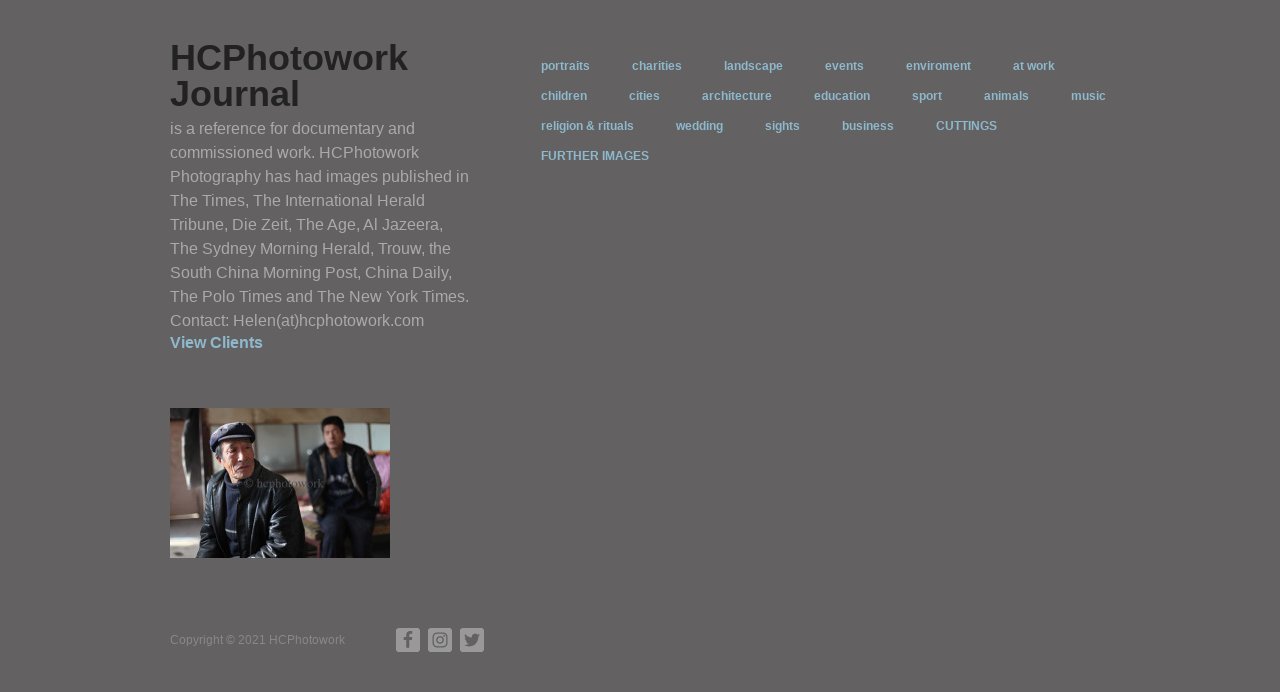

--- FILE ---
content_type: text/html; charset=UTF-8
request_url: http://www.hcphotowork.com/tag/hiv/
body_size: 7718
content:
<!doctype html>
<html lang="en-US">
<head>
<meta charset="utf-8">
<meta http-equiv="X-UA-Compatible" content="IE=edge">

<!-- Mobile viewport optimized -->
<meta name="viewport" content="width=device-width, initial-scale=1.0">


<!-- Title -->
<title>HIV Archives - HCPhotowork Journal</title>

<!-- Stylesheet -->	
<!--<link rel="stylesheet" href="http://www.hcphotowork.com/wp-content/themes/hatchchild/style.css" type="text/css" />-->

<link rel="profile" href="http://gmpg.org/xfn/11">


<!-- WP Head -->
<meta name='robots' content='index, follow, max-image-preview:large, max-snippet:-1, max-video-preview:-1' />
<meta name="generator" content="WordPress 6.2.8" />
<meta name="template" content="Hatch 0.3.1" />

	<!-- This site is optimized with the Yoast SEO plugin v20.5 - https://yoast.com/wordpress/plugins/seo/ -->
	<title>HIV Archives - HCPhotowork Journal</title>
	<link rel="canonical" href="http://www.hcphotowork.com/tag/hiv/" />
	<meta property="og:locale" content="en_US" />
	<meta property="og:type" content="article" />
	<meta property="og:title" content="HIV Archives - HCPhotowork Journal" />
	<meta property="og:url" content="http://www.hcphotowork.com/tag/hiv/" />
	<meta property="og:site_name" content="HCPhotowork Journal" />
	<script type="application/ld+json" class="yoast-schema-graph">{"@context":"https://schema.org","@graph":[{"@type":"CollectionPage","@id":"http://www.hcphotowork.com/tag/hiv/","url":"http://www.hcphotowork.com/tag/hiv/","name":"HIV Archives - HCPhotowork Journal","isPartOf":{"@id":"http://www.hcphotowork.com/#website"},"primaryImageOfPage":{"@id":"http://www.hcphotowork.com/tag/hiv/#primaryimage"},"image":{"@id":"http://www.hcphotowork.com/tag/hiv/#primaryimage"},"thumbnailUrl":"http://www.hcphotowork.com/wp-content/uploads/2011/01/IMG_9108-HIV.-China.-©-hcphotowork.jpg","breadcrumb":{"@id":"http://www.hcphotowork.com/tag/hiv/#breadcrumb"},"inLanguage":"en-US"},{"@type":"ImageObject","inLanguage":"en-US","@id":"http://www.hcphotowork.com/tag/hiv/#primaryimage","url":"http://www.hcphotowork.com/wp-content/uploads/2011/01/IMG_9108-HIV.-China.-©-hcphotowork.jpg","contentUrl":"http://www.hcphotowork.com/wp-content/uploads/2011/01/IMG_9108-HIV.-China.-©-hcphotowork.jpg","width":567,"height":378,"caption":"Cao Jun Li 曹俊立 (left) and her uncle Cao 曹 who is blinded with cataracts struggle to find a little farm work worry about money and taking care of their little granddaughter/niece. HIV in China."},{"@type":"BreadcrumbList","@id":"http://www.hcphotowork.com/tag/hiv/#breadcrumb","itemListElement":[{"@type":"ListItem","position":1,"name":"Home","item":"http://www.hcphotowork.com/"},{"@type":"ListItem","position":2,"name":"HIV"}]},{"@type":"WebSite","@id":"http://www.hcphotowork.com/#website","url":"http://www.hcphotowork.com/","name":"HCPhotowork Journal","description":"is a reference for documentary and commissioned work. Contact: Helen(at)hcphotowork.com","potentialAction":[{"@type":"SearchAction","target":{"@type":"EntryPoint","urlTemplate":"http://www.hcphotowork.com/?s={search_term_string}"},"query-input":"required name=search_term_string"}],"inLanguage":"en-US"}]}</script>
	<!-- / Yoast SEO plugin. -->


<link rel='dns-prefetch' href='//www.hcphotowork.com' />
<link rel="alternate" type="application/rss+xml" title="HCPhotowork Journal &raquo; Feed" href="http://www.hcphotowork.com/feed/" />
<link rel="alternate" type="application/rss+xml" title="HCPhotowork Journal &raquo; Comments Feed" href="http://www.hcphotowork.com/comments/feed/" />
<link rel="alternate" type="application/rss+xml" title="HCPhotowork Journal &raquo; HIV Tag Feed" href="http://www.hcphotowork.com/tag/hiv/feed/" />
<script type="text/javascript">
window._wpemojiSettings = {"baseUrl":"https:\/\/s.w.org\/images\/core\/emoji\/14.0.0\/72x72\/","ext":".png","svgUrl":"https:\/\/s.w.org\/images\/core\/emoji\/14.0.0\/svg\/","svgExt":".svg","source":{"concatemoji":"http:\/\/www.hcphotowork.com\/wp-includes\/js\/wp-emoji-release.min.js?ver=6.2.8"}};
/*! This file is auto-generated */
!function(e,a,t){var n,r,o,i=a.createElement("canvas"),p=i.getContext&&i.getContext("2d");function s(e,t){p.clearRect(0,0,i.width,i.height),p.fillText(e,0,0);e=i.toDataURL();return p.clearRect(0,0,i.width,i.height),p.fillText(t,0,0),e===i.toDataURL()}function c(e){var t=a.createElement("script");t.src=e,t.defer=t.type="text/javascript",a.getElementsByTagName("head")[0].appendChild(t)}for(o=Array("flag","emoji"),t.supports={everything:!0,everythingExceptFlag:!0},r=0;r<o.length;r++)t.supports[o[r]]=function(e){if(p&&p.fillText)switch(p.textBaseline="top",p.font="600 32px Arial",e){case"flag":return s("\ud83c\udff3\ufe0f\u200d\u26a7\ufe0f","\ud83c\udff3\ufe0f\u200b\u26a7\ufe0f")?!1:!s("\ud83c\uddfa\ud83c\uddf3","\ud83c\uddfa\u200b\ud83c\uddf3")&&!s("\ud83c\udff4\udb40\udc67\udb40\udc62\udb40\udc65\udb40\udc6e\udb40\udc67\udb40\udc7f","\ud83c\udff4\u200b\udb40\udc67\u200b\udb40\udc62\u200b\udb40\udc65\u200b\udb40\udc6e\u200b\udb40\udc67\u200b\udb40\udc7f");case"emoji":return!s("\ud83e\udef1\ud83c\udffb\u200d\ud83e\udef2\ud83c\udfff","\ud83e\udef1\ud83c\udffb\u200b\ud83e\udef2\ud83c\udfff")}return!1}(o[r]),t.supports.everything=t.supports.everything&&t.supports[o[r]],"flag"!==o[r]&&(t.supports.everythingExceptFlag=t.supports.everythingExceptFlag&&t.supports[o[r]]);t.supports.everythingExceptFlag=t.supports.everythingExceptFlag&&!t.supports.flag,t.DOMReady=!1,t.readyCallback=function(){t.DOMReady=!0},t.supports.everything||(n=function(){t.readyCallback()},a.addEventListener?(a.addEventListener("DOMContentLoaded",n,!1),e.addEventListener("load",n,!1)):(e.attachEvent("onload",n),a.attachEvent("onreadystatechange",function(){"complete"===a.readyState&&t.readyCallback()})),(e=t.source||{}).concatemoji?c(e.concatemoji):e.wpemoji&&e.twemoji&&(c(e.twemoji),c(e.wpemoji)))}(window,document,window._wpemojiSettings);
</script>
<style type="text/css">
img.wp-smiley,
img.emoji {
	display: inline !important;
	border: none !important;
	box-shadow: none !important;
	height: 1em !important;
	width: 1em !important;
	margin: 0 0.07em !important;
	vertical-align: -0.1em !important;
	background: none !important;
	padding: 0 !important;
}
</style>
	<link rel='stylesheet' id='style-css' href='http://www.hcphotowork.com/wp-content/themes/hatchchild/style.css?ver=1.0.0' type='text/css' media='all' />
<link rel='stylesheet' id='wp-block-library-css' href='http://www.hcphotowork.com/wp-includes/css/dist/block-library/style.min.css?ver=6.2.8' type='text/css' media='all' />
<link rel='stylesheet' id='classic-theme-styles-css' href='http://www.hcphotowork.com/wp-includes/css/classic-themes.min.css?ver=6.2.8' type='text/css' media='all' />
<style id='global-styles-inline-css' type='text/css'>
body{--wp--preset--color--black: #000000;--wp--preset--color--cyan-bluish-gray: #abb8c3;--wp--preset--color--white: #ffffff;--wp--preset--color--pale-pink: #f78da7;--wp--preset--color--vivid-red: #cf2e2e;--wp--preset--color--luminous-vivid-orange: #ff6900;--wp--preset--color--luminous-vivid-amber: #fcb900;--wp--preset--color--light-green-cyan: #7bdcb5;--wp--preset--color--vivid-green-cyan: #00d084;--wp--preset--color--pale-cyan-blue: #8ed1fc;--wp--preset--color--vivid-cyan-blue: #0693e3;--wp--preset--color--vivid-purple: #9b51e0;--wp--preset--gradient--vivid-cyan-blue-to-vivid-purple: linear-gradient(135deg,rgba(6,147,227,1) 0%,rgb(155,81,224) 100%);--wp--preset--gradient--light-green-cyan-to-vivid-green-cyan: linear-gradient(135deg,rgb(122,220,180) 0%,rgb(0,208,130) 100%);--wp--preset--gradient--luminous-vivid-amber-to-luminous-vivid-orange: linear-gradient(135deg,rgba(252,185,0,1) 0%,rgba(255,105,0,1) 100%);--wp--preset--gradient--luminous-vivid-orange-to-vivid-red: linear-gradient(135deg,rgba(255,105,0,1) 0%,rgb(207,46,46) 100%);--wp--preset--gradient--very-light-gray-to-cyan-bluish-gray: linear-gradient(135deg,rgb(238,238,238) 0%,rgb(169,184,195) 100%);--wp--preset--gradient--cool-to-warm-spectrum: linear-gradient(135deg,rgb(74,234,220) 0%,rgb(151,120,209) 20%,rgb(207,42,186) 40%,rgb(238,44,130) 60%,rgb(251,105,98) 80%,rgb(254,248,76) 100%);--wp--preset--gradient--blush-light-purple: linear-gradient(135deg,rgb(255,206,236) 0%,rgb(152,150,240) 100%);--wp--preset--gradient--blush-bordeaux: linear-gradient(135deg,rgb(254,205,165) 0%,rgb(254,45,45) 50%,rgb(107,0,62) 100%);--wp--preset--gradient--luminous-dusk: linear-gradient(135deg,rgb(255,203,112) 0%,rgb(199,81,192) 50%,rgb(65,88,208) 100%);--wp--preset--gradient--pale-ocean: linear-gradient(135deg,rgb(255,245,203) 0%,rgb(182,227,212) 50%,rgb(51,167,181) 100%);--wp--preset--gradient--electric-grass: linear-gradient(135deg,rgb(202,248,128) 0%,rgb(113,206,126) 100%);--wp--preset--gradient--midnight: linear-gradient(135deg,rgb(2,3,129) 0%,rgb(40,116,252) 100%);--wp--preset--duotone--dark-grayscale: url('#wp-duotone-dark-grayscale');--wp--preset--duotone--grayscale: url('#wp-duotone-grayscale');--wp--preset--duotone--purple-yellow: url('#wp-duotone-purple-yellow');--wp--preset--duotone--blue-red: url('#wp-duotone-blue-red');--wp--preset--duotone--midnight: url('#wp-duotone-midnight');--wp--preset--duotone--magenta-yellow: url('#wp-duotone-magenta-yellow');--wp--preset--duotone--purple-green: url('#wp-duotone-purple-green');--wp--preset--duotone--blue-orange: url('#wp-duotone-blue-orange');--wp--preset--font-size--small: 13px;--wp--preset--font-size--medium: 20px;--wp--preset--font-size--large: 36px;--wp--preset--font-size--x-large: 42px;--wp--preset--spacing--20: 0.44rem;--wp--preset--spacing--30: 0.67rem;--wp--preset--spacing--40: 1rem;--wp--preset--spacing--50: 1.5rem;--wp--preset--spacing--60: 2.25rem;--wp--preset--spacing--70: 3.38rem;--wp--preset--spacing--80: 5.06rem;--wp--preset--shadow--natural: 6px 6px 9px rgba(0, 0, 0, 0.2);--wp--preset--shadow--deep: 12px 12px 50px rgba(0, 0, 0, 0.4);--wp--preset--shadow--sharp: 6px 6px 0px rgba(0, 0, 0, 0.2);--wp--preset--shadow--outlined: 6px 6px 0px -3px rgba(255, 255, 255, 1), 6px 6px rgba(0, 0, 0, 1);--wp--preset--shadow--crisp: 6px 6px 0px rgba(0, 0, 0, 1);}:where(.is-layout-flex){gap: 0.5em;}body .is-layout-flow > .alignleft{float: left;margin-inline-start: 0;margin-inline-end: 2em;}body .is-layout-flow > .alignright{float: right;margin-inline-start: 2em;margin-inline-end: 0;}body .is-layout-flow > .aligncenter{margin-left: auto !important;margin-right: auto !important;}body .is-layout-constrained > .alignleft{float: left;margin-inline-start: 0;margin-inline-end: 2em;}body .is-layout-constrained > .alignright{float: right;margin-inline-start: 2em;margin-inline-end: 0;}body .is-layout-constrained > .aligncenter{margin-left: auto !important;margin-right: auto !important;}body .is-layout-constrained > :where(:not(.alignleft):not(.alignright):not(.alignfull)){max-width: var(--wp--style--global--content-size);margin-left: auto !important;margin-right: auto !important;}body .is-layout-constrained > .alignwide{max-width: var(--wp--style--global--wide-size);}body .is-layout-flex{display: flex;}body .is-layout-flex{flex-wrap: wrap;align-items: center;}body .is-layout-flex > *{margin: 0;}:where(.wp-block-columns.is-layout-flex){gap: 2em;}.has-black-color{color: var(--wp--preset--color--black) !important;}.has-cyan-bluish-gray-color{color: var(--wp--preset--color--cyan-bluish-gray) !important;}.has-white-color{color: var(--wp--preset--color--white) !important;}.has-pale-pink-color{color: var(--wp--preset--color--pale-pink) !important;}.has-vivid-red-color{color: var(--wp--preset--color--vivid-red) !important;}.has-luminous-vivid-orange-color{color: var(--wp--preset--color--luminous-vivid-orange) !important;}.has-luminous-vivid-amber-color{color: var(--wp--preset--color--luminous-vivid-amber) !important;}.has-light-green-cyan-color{color: var(--wp--preset--color--light-green-cyan) !important;}.has-vivid-green-cyan-color{color: var(--wp--preset--color--vivid-green-cyan) !important;}.has-pale-cyan-blue-color{color: var(--wp--preset--color--pale-cyan-blue) !important;}.has-vivid-cyan-blue-color{color: var(--wp--preset--color--vivid-cyan-blue) !important;}.has-vivid-purple-color{color: var(--wp--preset--color--vivid-purple) !important;}.has-black-background-color{background-color: var(--wp--preset--color--black) !important;}.has-cyan-bluish-gray-background-color{background-color: var(--wp--preset--color--cyan-bluish-gray) !important;}.has-white-background-color{background-color: var(--wp--preset--color--white) !important;}.has-pale-pink-background-color{background-color: var(--wp--preset--color--pale-pink) !important;}.has-vivid-red-background-color{background-color: var(--wp--preset--color--vivid-red) !important;}.has-luminous-vivid-orange-background-color{background-color: var(--wp--preset--color--luminous-vivid-orange) !important;}.has-luminous-vivid-amber-background-color{background-color: var(--wp--preset--color--luminous-vivid-amber) !important;}.has-light-green-cyan-background-color{background-color: var(--wp--preset--color--light-green-cyan) !important;}.has-vivid-green-cyan-background-color{background-color: var(--wp--preset--color--vivid-green-cyan) !important;}.has-pale-cyan-blue-background-color{background-color: var(--wp--preset--color--pale-cyan-blue) !important;}.has-vivid-cyan-blue-background-color{background-color: var(--wp--preset--color--vivid-cyan-blue) !important;}.has-vivid-purple-background-color{background-color: var(--wp--preset--color--vivid-purple) !important;}.has-black-border-color{border-color: var(--wp--preset--color--black) !important;}.has-cyan-bluish-gray-border-color{border-color: var(--wp--preset--color--cyan-bluish-gray) !important;}.has-white-border-color{border-color: var(--wp--preset--color--white) !important;}.has-pale-pink-border-color{border-color: var(--wp--preset--color--pale-pink) !important;}.has-vivid-red-border-color{border-color: var(--wp--preset--color--vivid-red) !important;}.has-luminous-vivid-orange-border-color{border-color: var(--wp--preset--color--luminous-vivid-orange) !important;}.has-luminous-vivid-amber-border-color{border-color: var(--wp--preset--color--luminous-vivid-amber) !important;}.has-light-green-cyan-border-color{border-color: var(--wp--preset--color--light-green-cyan) !important;}.has-vivid-green-cyan-border-color{border-color: var(--wp--preset--color--vivid-green-cyan) !important;}.has-pale-cyan-blue-border-color{border-color: var(--wp--preset--color--pale-cyan-blue) !important;}.has-vivid-cyan-blue-border-color{border-color: var(--wp--preset--color--vivid-cyan-blue) !important;}.has-vivid-purple-border-color{border-color: var(--wp--preset--color--vivid-purple) !important;}.has-vivid-cyan-blue-to-vivid-purple-gradient-background{background: var(--wp--preset--gradient--vivid-cyan-blue-to-vivid-purple) !important;}.has-light-green-cyan-to-vivid-green-cyan-gradient-background{background: var(--wp--preset--gradient--light-green-cyan-to-vivid-green-cyan) !important;}.has-luminous-vivid-amber-to-luminous-vivid-orange-gradient-background{background: var(--wp--preset--gradient--luminous-vivid-amber-to-luminous-vivid-orange) !important;}.has-luminous-vivid-orange-to-vivid-red-gradient-background{background: var(--wp--preset--gradient--luminous-vivid-orange-to-vivid-red) !important;}.has-very-light-gray-to-cyan-bluish-gray-gradient-background{background: var(--wp--preset--gradient--very-light-gray-to-cyan-bluish-gray) !important;}.has-cool-to-warm-spectrum-gradient-background{background: var(--wp--preset--gradient--cool-to-warm-spectrum) !important;}.has-blush-light-purple-gradient-background{background: var(--wp--preset--gradient--blush-light-purple) !important;}.has-blush-bordeaux-gradient-background{background: var(--wp--preset--gradient--blush-bordeaux) !important;}.has-luminous-dusk-gradient-background{background: var(--wp--preset--gradient--luminous-dusk) !important;}.has-pale-ocean-gradient-background{background: var(--wp--preset--gradient--pale-ocean) !important;}.has-electric-grass-gradient-background{background: var(--wp--preset--gradient--electric-grass) !important;}.has-midnight-gradient-background{background: var(--wp--preset--gradient--midnight) !important;}.has-small-font-size{font-size: var(--wp--preset--font-size--small) !important;}.has-medium-font-size{font-size: var(--wp--preset--font-size--medium) !important;}.has-large-font-size{font-size: var(--wp--preset--font-size--large) !important;}.has-x-large-font-size{font-size: var(--wp--preset--font-size--x-large) !important;}
.wp-block-navigation a:where(:not(.wp-element-button)){color: inherit;}
:where(.wp-block-columns.is-layout-flex){gap: 2em;}
.wp-block-pullquote{font-size: 1.5em;line-height: 1.6;}
</style>
<link rel='stylesheet' id='hatch_fancybox-stylesheet-css' href='http://www.hcphotowork.com/wp-content/themes/hatch/js/fancybox/jquery.fancybox-1.3.4.css?ver=1' type='text/css' media='screen' />
<link rel='stylesheet' id='simple-social-icons-font-css' href='http://www.hcphotowork.com/wp-content/plugins/simple-social-icons/css/style.css?ver=3.0.2' type='text/css' media='all' />
<script type='text/javascript' src='http://www.hcphotowork.com/wp-includes/js/jquery/jquery.min.js?ver=3.6.4' id='jquery-core-js'></script>
<script type='text/javascript' src='http://www.hcphotowork.com/wp-includes/js/jquery/jquery-migrate.min.js?ver=3.4.0' id='jquery-migrate-js'></script>
<script type='text/javascript' id='nrci_methods-js-extra'>
/* <![CDATA[ */
var nrci_opts = {"gesture":"Y","drag":"Y","touch":"Y","admin":"Y"};
/* ]]> */
</script>
<script type='text/javascript' src='http://www.hcphotowork.com/wp-content/plugins/no-right-click-images-plugin/no-right-click-images.js' id='nrci_methods-js'></script>
<link rel="https://api.w.org/" href="http://www.hcphotowork.com/wp-json/" /><link rel="alternate" type="application/json" href="http://www.hcphotowork.com/wp-json/wp/v2/tags/441" /><link rel="EditURI" type="application/rsd+xml" title="RSD" href="http://www.hcphotowork.com/xmlrpc.php?rsd" />
<link rel="wlwmanifest" type="application/wlwmanifest+xml" href="http://www.hcphotowork.com/wp-includes/wlwmanifest.xml" />

	<style type="text/css">

		/* Font size. */
					html { font-size: 16px; }
		
		/* Font family. */
					h1, h2, h3, h4, h5, h6, dl dt, blockquote, blockquote blockquote blockquote, #site-title, #menu-primary li a { font-family: 'Arial', serif; }
		
		/* Link color. */
					a, a:visited, .page-template-front .hfeed-more .hentry .entry-title a:hover, .entry-title a, .entry-title a:visited { color: #8eb8cc; }
			.read-more, .read-more:visited, .pagination a:hover, .comment-navigation a:hover, #respond #submit, .button, a.button, #subscribe #subbutton, .wpcf7-submit, #loginform .button-primary { background-color: #8eb8cc; }
				a:hover, a:focus { color: #000; }
		.read-more:hover, #respond #submit:hover, .button:hover, a.button:hover, #subscribe #subbutton:hover, .wpcf7-submit:hover, #loginform .button-primary:hover { background-color: #111; }

		/* Custom CSS. */
		
	
	</style>	


<!-- Style settings -->
<style type="text/css" media="all">
html { font-size: 16px; }
body { font-family: Arial, serif; }
a, a:visited, #footer a:hover, .entry-title a:hover { color: #8eb8cc; }
a:hover, a:focus { color: #000; }
</style>
<style type="text/css" id="custom-background-css">
body.custom-background { background-color: #636161; }
</style>
	
</head>

<body class="wordpress  en_US child-theme y2026 m01 d14 h21 wednesday logged-out custom-background archive taxonomy taxonomy-post_tag taxonomy-post_tag-hiv">

	
	<div id="container">
		
		<div class="wrap">

				
			<div id="header">
	
					
					<div id="branding">
					
						<div id="site-title"><a href="http://www.hcphotowork.com" title="HCPhotowork Journal" rel="home"><span>HCPhotowork Journal</span></a></div>						
							
	
	<div id="sidebar-introduction">

		
		<div id="black-studio-tinymce-2" class="widget widget_black_studio_tinymce"><div class="textwidget"><h2 id="site-description">is a reference for documentary and commissioned work. HCPhotowork Photography has had images published in The Times, The International Herald Tribune, Die Zeit, The Age, Al Jazeera, The Sydney Morning Herald, Trouw, the South China Morning Post, China Daily, The Polo Times and The New York Times.
Contact: Helen(at)hcphotowork.com</h2>
<h2><a title="Clients" href="http://www.hcphotowork.com/clients/">View Clients</a></h2></div></div>
		
	</div><!-- #sidebar-introduction .aside -->

	
						
												
					</div><!-- #branding -->
					
					
	
	<div id="menu-primary" class="menu-container">

		
		<div class="menu"><ul id="menu-primary-items" class=""><li id="menu-item-4020" class="menu-item menu-item-type-taxonomy menu-item-object-category menu-item-4020"><a href="http://www.hcphotowork.com/category/people/">portraits</a></li>
<li id="menu-item-5061" class="menu-item menu-item-type-taxonomy menu-item-object-category menu-item-5061"><a href="http://www.hcphotowork.com/category/charities/">charities</a></li>
<li id="menu-item-4018" class="menu-item menu-item-type-taxonomy menu-item-object-category menu-item-4018"><a href="http://www.hcphotowork.com/category/landscape/">landscape</a></li>
<li id="menu-item-4017" class="menu-item menu-item-type-taxonomy menu-item-object-category menu-item-4017"><a href="http://www.hcphotowork.com/category/events/">events</a></li>
<li id="menu-item-4016" class="menu-item menu-item-type-taxonomy menu-item-object-category menu-item-4016"><a href="http://www.hcphotowork.com/category/enviroment/">enviroment</a></li>
<li id="menu-item-4012" class="menu-item menu-item-type-taxonomy menu-item-object-category menu-item-4012"><a href="http://www.hcphotowork.com/category/at-work/">at work</a></li>
<li id="menu-item-4297" class="menu-item menu-item-type-taxonomy menu-item-object-category menu-item-4297"><a href="http://www.hcphotowork.com/category/children/">children</a></li>
<li id="menu-item-4013" class="menu-item menu-item-type-taxonomy menu-item-object-category menu-item-4013"><a href="http://www.hcphotowork.com/category/cities/">cities</a></li>
<li id="menu-item-4014" class="menu-item menu-item-type-taxonomy menu-item-object-category menu-item-4014"><a href="http://www.hcphotowork.com/category/architecture/">architecture</a></li>
<li id="menu-item-4015" class="menu-item menu-item-type-taxonomy menu-item-object-category menu-item-4015"><a href="http://www.hcphotowork.com/category/education/">education</a></li>
<li id="menu-item-4024" class="menu-item menu-item-type-taxonomy menu-item-object-category menu-item-4024"><a href="http://www.hcphotowork.com/category/sport/">sport</a></li>
<li id="menu-item-4011" class="menu-item menu-item-type-taxonomy menu-item-object-category menu-item-4011"><a href="http://www.hcphotowork.com/category/animals/">animals</a></li>
<li id="menu-item-4019" class="menu-item menu-item-type-taxonomy menu-item-object-category menu-item-4019"><a href="http://www.hcphotowork.com/category/music/">music</a></li>
<li id="menu-item-4022" class="menu-item menu-item-type-taxonomy menu-item-object-category menu-item-4022"><a href="http://www.hcphotowork.com/category/religion_and_rituals/">religion &#038; rituals</a></li>
<li id="menu-item-4025" class="menu-item menu-item-type-taxonomy menu-item-object-category menu-item-4025"><a href="http://www.hcphotowork.com/category/wedding/">wedding</a></li>
<li id="menu-item-4023" class="menu-item menu-item-type-taxonomy menu-item-object-category menu-item-4023"><a href="http://www.hcphotowork.com/category/sights/">sights</a></li>
<li id="menu-item-5050" class="menu-item menu-item-type-taxonomy menu-item-object-category menu-item-5050"><a href="http://www.hcphotowork.com/category/business-2/">business</a></li>
<li id="menu-item-4021" class="menu-item menu-item-type-taxonomy menu-item-object-category menu-item-4021"><a href="http://www.hcphotowork.com/category/press-cuttings/">CUTTINGS</a></li>
<li id="menu-item-4032" class="menu-item menu-item-type-custom menu-item-object-custom menu-item-4032"><a href="http://www.hcphotowork.photoshelter.com">FURTHER IMAGES</a></li>
</ul></div>
		
	</div><!-- #menu-primary .menu-container -->

	

					
	
	<div id="sidebar-header" class="sidebar">

		
		
		
	</div><!-- #sidebar-header .aside -->

	
	
	
						
					
			</div><!-- #header -->
	
				
				
			<div id="main">
	
				
	
	<div id="content">

		
		<div class="hfeed">

						
				
				
										
					
						<div id="post-2126" class="hentry post publish post-1 odd author-hcouchman category-charities category-children category-religion_and_rituals post_tag-benedictine-nuns post_tag-blood-donation post_tag-charity post_tag-china post_tag-hebei post_tag-hiv post_tag-langfang-sacred-care-group post_tag-nuns post_tag-predudice post_tag-prevention-through-education-pte post_tag-yongqing-town">
						
					
							
							<a href="http://www.hcphotowork.com/2011/aids-charity-p-t-e-visits-a-child-they-help-support/" title="Charity P.T.E. Prevention Through Education visits a child with HIV who they help support"><img src="http://www.hcphotowork.com/wp-content/uploads/2011/01/IMG_9108-HIV.-China.-©-hcphotowork-220x150.jpg" alt="Charity P.T.E. Prevention Through Education visits a child with HIV who they help support" class="archive-thumbnail featured" width="220" height="150" /></a>					
										
								<h2 class="post-title entry-title"><a href="http://www.hcphotowork.com/2011/aids-charity-p-t-e-visits-a-child-they-help-support/" title="Charity P.T.E. Prevention Through Education visits a child with HIV who they help support" rel="bookmark">Charity P.T.E. Prevention Through Education visits a child with HIV who they help support</a></h2>

							
						</div><!-- .hentry -->

										
					
				
			
		</div><!-- .hfeed -->

		
		
	
	
	</div><!-- #content -->

	
				
				
		</div><!-- #main -->

		
		
	
	<div id="sidebar-subsidiary" class="sidebar">

		
		<section id="text-2" class="widget widget_text widget-widget_text">			<div class="textwidget"><p class="copyright">Copyright © 2021 HCPhotowork</p></div>
		</section><section id="simple-social-icons-2" class="widget simple-social-icons widget-simple-social-icons"><ul class="alignleft"><li class="ssi-facebook"><a href="https://www.facebook.com/hcphotowork.photography" target="_blank" rel="noopener noreferrer"><svg role="img" class="social-facebook" aria-labelledby="social-facebook-2"><title id="social-facebook-2">Facebook</title><use xlink:href="http://www.hcphotowork.com/wp-content/plugins/simple-social-icons/symbol-defs.svg#social-facebook"></use></svg></a></li><li class="ssi-instagram"><a href="https://instagram.com/hcphotowork" target="_blank" rel="noopener noreferrer"><svg role="img" class="social-instagram" aria-labelledby="social-instagram-2"><title id="social-instagram-2">Instagram</title><use xlink:href="http://www.hcphotowork.com/wp-content/plugins/simple-social-icons/symbol-defs.svg#social-instagram"></use></svg></a></li><li class="ssi-twitter"><a href="https://twitter.com/HCPhotowork" target="_blank" rel="noopener noreferrer"><svg role="img" class="social-twitter" aria-labelledby="social-twitter-2"><title id="social-twitter-2">Twitter</title><use xlink:href="http://www.hcphotowork.com/wp-content/plugins/simple-social-icons/symbol-defs.svg#social-twitter"></use></svg></a></li></ul></section>
		
	</div><!-- #sidebar-subsidiary .aside -->

	
		

		
		<div id="footer">

			
			<div class="footer-content">
				
				

				
			</div>

			
		</div><!-- #footer -->

				
		</div><!-- .wrap -->

	</div><!-- #container -->

		
	<style type="text/css" media="screen">#simple-social-icons-2 ul li a, #simple-social-icons-2 ul li a:hover, #simple-social-icons-2 ul li a:focus { background-color: #999999 !important; border-radius: 3px; color: #636161 !important; border: 0px #ffffff solid !important; font-size: 18px; padding: 9px; }  #simple-social-icons-2 ul li a:hover, #simple-social-icons-2 ul li a:focus { background-color: #777777 !important; border-color: #ffffff !important; color: #636161 !important; }  #simple-social-icons-2 ul li a:focus { outline: 1px dotted #777777 !important; }</style><script type='text/javascript' src='http://www.hcphotowork.com/wp-content/themes/hatch/js/fancybox/jquery.fancybox-1.3.4.pack.js?ver=1.0' id='hatch_fancybox-js'></script>
<script type='text/javascript' src='http://www.hcphotowork.com/wp-content/themes/hatch/js/jquery.fitvids.js?ver=1.0' id='hatch_fitvids-js'></script>
<script type='text/javascript' src='http://www.hcphotowork.com/wp-content/themes/hatch/js/footer-scripts.js?ver=1.0' id='hatch_footer-scripts-js'></script>
<script type='text/javascript' src='http://www.hcphotowork.com/wp-content/themes/hatch/library/js/drop-downs.min.js?ver=20130805' id='drop-downs-js'></script>

</body>
</html>